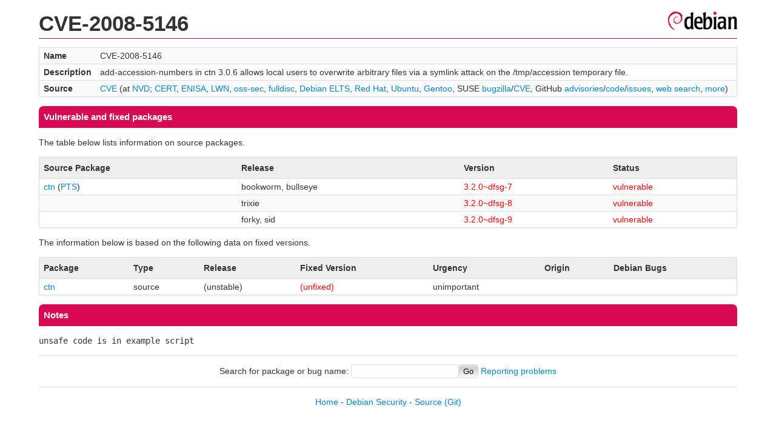

--- FILE ---
content_type: text/html; charset=UTF-8
request_url: https://security-tracker.debian.org/tracker/CVE-2008-5146
body_size: 1078
content:
<!DOCTYPE html>
<html><head><link type="text/css" rel="stylesheet" href="/tracker/style.css"> </link><script type="text/javascript" src="/tracker/script.js"> </script><title>CVE-2008-5146</title></head><body><header><h1>CVE-2008-5146</h1></header><table><tr><td><b>Name</b></td><td>CVE-2008-5146</td></tr><tr><td><b>Description</b></td><td>add-accession-numbers in ctn 3.0.6 allows local users to overwrite arbitrary files via a symlink attack on the /tmp/accession temporary file.</td></tr><tr><td><b>Source</b></td><td><a href="https://www.cve.org/CVERecord?id=CVE-2008-5146">CVE</a> (at <a href="https://nvd.nist.gov/vuln/detail/CVE-2008-5146">NVD</a>; <a href="https://www.kb.cert.org/vuls/byid?searchview=&amp;query=CVE-2008-5146">CERT</a>, <a href="https://euvd.enisa.europa.eu/vulnerability/CVE-2008-5146">ENISA</a>, <a href="https://lwn.net/Search/DoSearch?words=CVE-2008-5146">LWN</a>, <a href="https://marc.info/?l=oss-security&amp;s=CVE-2008-5146">oss-sec</a>, <a href="https://marc.info/?l=full-disclosure&amp;s=CVE-2008-5146">fulldisc</a>, <a href="https://deb.freexian.com/extended-lts/tracker/CVE-2008-5146">Debian ELTS</a>, <a href="https://bugzilla.redhat.com/show_bug.cgi?id=CVE-2008-5146">Red Hat</a>, <a href="https://ubuntu.com/security/CVE-2008-5146">Ubuntu</a>, <a href="https://bugs.gentoo.org/show_bug.cgi?id=CVE-2008-5146">Gentoo</a>, SUSE <a href="https://bugzilla.suse.com/show_bug.cgi?id=CVE-2008-5146">bugzilla</a>/<a href="https://www.suse.com/security/cve/CVE-2008-5146/">CVE</a>, GitHub <a href="https://github.com/advisories?query=CVE-2008-5146">advisories</a>/<a href="https://github.com/search?type=Code&amp;q=%22CVE-2008-5146%22">code</a>/<a href="https://github.com/search?type=Issues&amp;q=%22CVE-2008-5146%22">issues</a>, <a href="https://duckduckgo.com/html?q=%22CVE-2008-5146%22">web search</a>, <a href="https://oss-security.openwall.org/wiki/vendors">more</a>)</td></tr></table><h2>Vulnerable and fixed packages</h2><p>The table below lists information on source packages.</p><table><tr><th>Source Package</th><th>Release</th><th>Version</th><th>Status</th></tr><tr><td><a href="/tracker/source-package/ctn">ctn</a> (<a href="https://tracker.debian.org/pkg/ctn">PTS</a>)</td><td>bookworm, bullseye</td><td><span class="red">3.2.0~dfsg-7</span></td><td><span class="red">vulnerable</span></td></tr><tr><td></td><td>trixie</td><td><span class="red">3.2.0~dfsg-8</span></td><td><span class="red">vulnerable</span></td></tr><tr><td></td><td>forky, sid</td><td><span class="red">3.2.0~dfsg-9</span></td><td><span class="red">vulnerable</span></td></tr></table><p>The information below is based on the following data on fixed versions.</p><table><tr><th>Package</th><th>Type</th><th>Release</th><th>Fixed Version</th><th>Urgency</th><th>Origin</th><th>Debian Bugs</th></tr><tr><td><a href="/tracker/source-package/ctn">ctn</a></td><td>source</td><td>(unstable)</td><td><span class="red">(unfixed)</span></td><td>unimportant</td><td></td><td></td></tr></table><h2>Notes</h2><pre><SPAN>unsafe code is in example script</SPAN><br/></pre><hr/><form method="get" id="searchform" action="/tracker/">Search for package or bug name: <input type="text" name="query" onkeyup="onSearch(this.value)" onmousemove="onSearch(this.value)"/><input type="submit" value="Go"/> <a href="/tracker/data/report">Reporting problems</a></form><footer><p><a href="/tracker/">Home</a> - <a href="https://www.debian.org/security/">Debian Security</a> - <a href="https://salsa.debian.org/security-tracker-team/security-tracker/blob/master/bin/tracker_service.py">Source</a> <a href="https://salsa.debian.org/security-tracker-team/security-tracker">(Git)</a></p></footer></body></html>